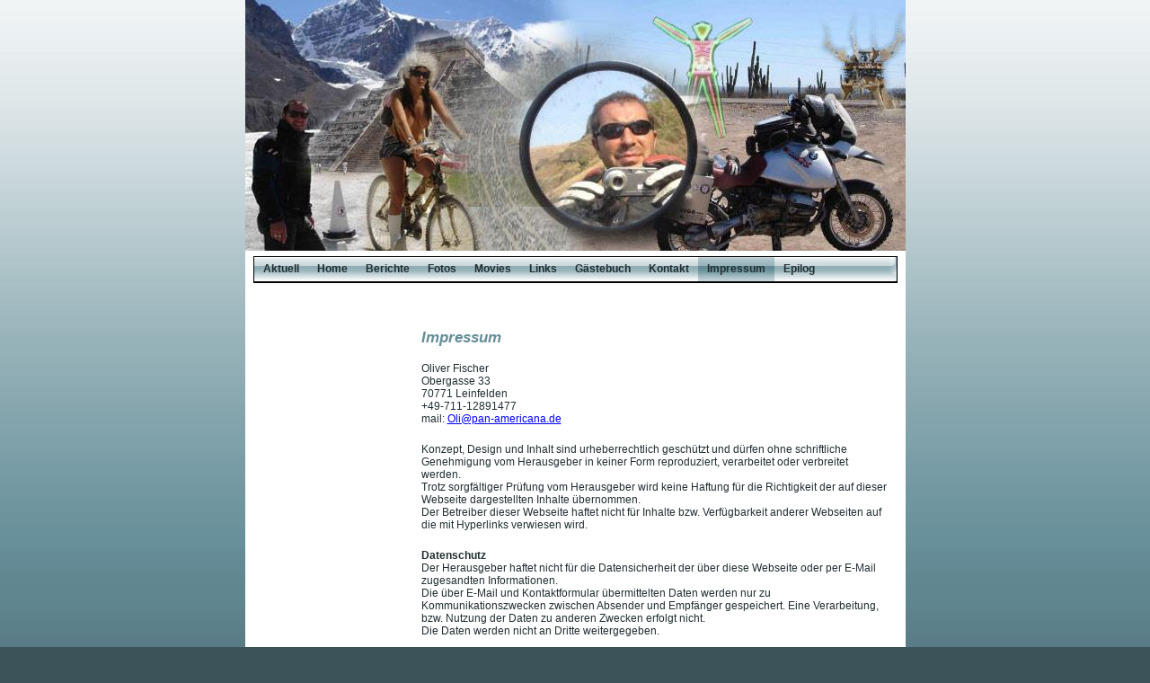

--- FILE ---
content_type: text/html
request_url: http://pan-americana.de/19.html
body_size: 2445
content:

<!DOCTYPE html
  PUBLIC "-//W3C//DTD HTML 4.01 Transitional//EN" "http://www.w3.org/TR/html40/strict.dtd">
<html><head>
      <meta http-equiv="Content-Type" content="text/html; charset=UTF-8">
   <meta name="author" content="Oliver Fischer"><meta name="description" content="Ein Bericht über eine außergewöhnliche Reise..."><meta name="keywords" content="panamericana, pan-americana, Weltreise, world, globetrotter, traumstrasse, Freiheit, Abenteuer, Motorrad"><title>Impressum - Eine Reise entlang der PanAmericana</title><link rel="stylesheet" type="text/css" media="all" href="main.css"><link rel="stylesheet" type="text/css" media="all" href="colorschemes/colorscheme2/colorscheme.css"><link rel="stylesheet" type="text/css" media="all" href="style.css"><script type="text/javascript" src="live_tinc.js"></script></head><body id="main_body"><div id="container"><div id="header"><div id="key_visual">&nbsp;</div><div id="logo"></div></div><div id="main_nav_container"><ul id="main_nav_list"><li><a class="main_nav_item" href="86.html"><span class="main_nav_item_text">Aktuell</span></a></li><li><a class="main_nav_item" href="1.html"><span class="main_nav_item_text">Home</span></a></li><li><a class="main_nav_item" href="2.html"><span class="main_nav_item_text">Berichte</span></a></li><li><a class="main_nav_item" href="4.html"><span class="main_nav_item_text">Fotos</span></a></li><li><a class="main_nav_item" href="15.html"><span class="main_nav_item_text">Movies</span></a></li><li><a class="main_nav_item" href="16.html"><span class="main_nav_item_text">Links</span></a></li><li><a class="main_nav_item" href="17.html"><span class="main_nav_item_text">Gästebuch</span></a></li><li><a class="main_nav_item" href="18.html"><span class="main_nav_item_text">Kontakt</span></a></li><li><a class="main_nav_active_item" href="19.html"><span class="main_nav_active_item_text">Impressum</span></a></li><li><a class="main_nav_item" href="84.html"><span class="main_nav_item_text">Epilog</span></a></li></ul></div><div id="main_container"><table id="layout_table"><tr><td id="left_column"><div id="left_column_container"><div class="sub_nav_container"></div><div id="sub_container1"></div></div></td><td id="right_column"><div id="text_caption"></div><div id="sub_container2"><div class="content" id="content_container"><p> </p><h3>Impressum</h3><p>Oliver Fischer<br>Obergasse 33<br>70771 Leinfelden<br>+49-711-12891477<br>mail: <a href="mailto:Oli@pan-americana.de"><font color="#0000ff">Oli@pan-americana.de</font></a><br clear="all"></p><p>Konzept, Design und Inhalt sind urheberrechtlich geschützt und dürfen ohne schriftliche Genehmigung vom Herausgeber in keiner Form reproduziert, verarbeitet oder verbreitet werden.<br>Trotz sorgfältiger Prüfung vom Herausgeber wird keine Haftung für die Richtigkeit der auf dieser Webseite dargestellten Inhalte übernommen.<br>Der Betreiber dieser Webseite haftet nicht für Inhalte bzw. Verfügbarkeit anderer Webseiten auf die mit Hyperlinks verwiesen wird. <br clear="all"></p><p></p><p><strong>Datenschutz</strong><br clear="all">Der Herausgeber haftet nicht für die Datensicherheit der über diese Webseite oder per E-Mail zugesandten Informationen.<br>Die über E-Mail und Kontaktformular übermittelten Daten werden nur zu Kommunikationszwecken zwischen Absender und Empfänger gespeichert. Eine Verarbeitung, bzw. Nutzung der Daten zu anderen Zwecken erfolgt nicht.<br>Die Daten werden nicht an Dritte weitergegeben. <br></p><p><span style="font-weight:bold;">Nutzung von Google Analytics</span><br>Diese Website benutzt Google Analytics, einen Webanalysedienst der Google Inc. („Google“). Google Analytics verwendet sog. „Cookies“, Textdateien, die auf Ihrem Computer gespeichert werden und die eine Analyse der Benutzung der Website durch Sie ermöglichen. Die durch den Cookie erzeugten Informationen über Ihre Benutzung dieser Website (einschließlich Ihrer IP-Adresse) wird an einen Server von Google in den USA übertragen und dort gespeichert. Google wird diese Informationen benutzen, um Ihre Nutzung der Website auszuwerten, um Reports über die Websiteaktivitäten für die Websitebetreiber zusammenzustellen und um weitere mit der Websitenutzung und der Internetnutzung verbundene Dienstleistungen zu erbringen. Auch wird Google diese Informationen gegebenenfalls an Dritte übertragen, sofern dies gesetzlich vorgeschrieben oder soweit Dritte diese Daten im Auftrag von Google verarbeiten. Google wird in keinem Fall Ihre IP-Adresse mit anderen Daten von Google in Verbindung bringen. Sie können die Installation der Cookies durch eine entsprechende Einstellung Ihrer Browser Software verhindern; wir weisen Sie jedoch darauf hin, dass Sie in diesem Fall gegebenenfalls nicht sämtliche Funktionen dieser Website vollumfänglich nutzen können. Durch die Nutzung dieser Website erklären Sie sich mit der Bearbeitung der über Sie erhobenen Daten durch Google in der zuvor beschriebenen Art und Weise und zu dem zuvor benannten Zweck einverstanden<br></p></div></div></td></tr></table></div><div id="footer"><div id="footer_text">(c) Oliver Fischer, 2010</div></div></div><!-- wfxbuild / 1.0 / teen3 / 2010-04-06 10:23:02 CEST-->
   <script type="text/javascript">
var gaJsHost = (("https:" == document.location.protocol) ? "https://ssl." : "http://www.");
document.write(unescape("%3Cscript src='" + gaJsHost + "google-analytics.com/ga.js' type='text/javascript'%3E%3C/script%3E"));
</script>
<script type="text/javascript">
try {
var pageTracker = _gat._getTracker("UA-15396622-2");
pageTracker._trackPageview();
} catch(err) {}</script>
</body></html>

--- FILE ---
content_type: text/css
request_url: http://pan-americana.de/main.css
body_size: 5271
content:
/*----------------------------------------------------------------------------
	main.css

	this css-file contains all definitions, that are independend from the
	colorschemes.

	(c) Schlund + Partner AG


	----------------------------------------------------------------------
	Modified and extended by Barti Bartman for the Sports-Template

	This CSS-File uses the original "Tanteks Box Modell Hack"
	http://www.tantek.com/CSS/Examples/boxmodelhack.html

	NOTE:
	Older W3C CSS validators return errors when the voice-family property
	is used in a 'screen' style sheet. This is an error in the W3C CSS
	validator itself. The validator should report a warning, not an error,
	when properties which are unsupported by a particular medium are used,
	and this has been reported to the W3C:

 ----------------------------------------------------------------------------*/


/*----------------------------------------------------------------------------
 styles for specific classes and ids
----------------------------------------------------------------------------*/


/*-- global container ------------------------------------------------------*/

#container {
	position: relative;
	padding: 0;
	margin: 0 auto;
	text-align: left;
	width: 735px;
}

/*-- main container: contains all between header and footer ----------------*/

#main_container {
	clear: both;
	padding: 0;
	margin: 15px 0 0 0;
}

/*--- the main container is devided in sub containers ----------------------*/

#layout_table {
	border-collapse: collapse;
}

#left_column {
	vertical-align: top;
}

#right_column {
	vertical-align: top;
}

#left_column_container {
	padding-left: 10px;
	margin: 0;
	width: 168px;
}

#sub_container2 {
	margin: 0 0 0 15px;
	width: 530px;
	overflow: hidden;
}

#content_container {
	line-height: 1.2;
	margin: 0;
	padding: 0;
	width: 520px;
}

/*--- header ---------------------------------------------------------------*/

#header	{
	position: relative;
	padding: 0;
	margin: 0;
	width: 735px;
	height: 285px;
	top: 0px;
	left: 0px;
}

/*--- key visual -----------------------------------------------------------*/

#key_visual {	
	z-index: 5;
	position: absolute;
	top: 0;
	left: 0;
	width: 735px;
	height: 279px;
}

/*--- logo -----------------------------------------------------------------*/

#logo {
	z-index: 6;
	width: 215px;
	height: 46px;
	position: absolute;
	top: 226px;
	left: 10px;
}

/*--- caption (as text or background image) --------------------------------*/

#text_caption {
	margin: 0 0 15px 15px;
	padding: 0;
	text-align: left;
}

/*--- main navigation ------------------------------------------------------*/

#main_nav_container {
	overflow: hidden;
	width: 735px;
	padding: 0;
	margin: 0;
}

#main_nav_list {
	margin: 1px 0 0 10px;
	padding: 0;
	list-style-type: none;
}

#main_nav_list li {
	float: left;
	margin: 0;
	padding: 0;
}

/*--- main navigation items ------------------------------------------------*/

#main_nav_list a {
	height: 29px;
	background: transparent;
	margin: 0;
  padding: 0px 10px 0px 10px;
  display: block;
  float: left;
	line-height: 27px;
	text-align: center;
	text-decoration: none;
}

/*--- container for the subnavigation --------------------------------------*/

.sub_nav_container {
	margin: 0;
	padding: 0;
	width: 168px;
}

/*--- subnavigation --------------------------------------------------------*/

.sub_nav_list {
	border: 0;
	padding: 0;
	margin: 0;
	list-style-type: none;
}

.sub_nav_list li {
	clear: both;
	margin: 0 0 3px 0;
	padding: 0;
}

/*--- subnavigation items --------------------------------------------------*/

.sub_nav_list a {
	overflow: hidden;
	text-align: left;
	line-height: 24px;
	height: 24px;
	padding: 0 0 0 15px;
	display: block;
}

/*--- footer ---------------------------------------------------------------*/

#footer {
	margin: 0;
	padding: 0;
	width: 735px;
	height: 40px;
	clear: both;
}

#footer_text {
	padding: 10px 0 0 0;
	margin: 0 10px 0 10px;
	text-align: center;
}



/*----------------------------------------------------------------------------
  default-styles for html-elements
----------------------------------------------------------------------------*/

/*--- body -----------------------------------------------------------------*/

body#main_body {
	margin: 0;
	padding: 0;
	text-align: center;
}

/*--- paragraph ------------------------------------------------------------*/

#content_container p {
	margin: 5px 0 20px 0;
	padding: 0;
	line-height: 1.2;
}

/*--- tables ---------------------------------------------------------------*/

#content_container table {
	border-style: solid;
	border-width: 1px;
	border-spacing: 1;
}

/*--- forms ----------------------------------------------------------------*/

.content fieldset {
	padding: 15px;
	border-style: solid;
	border-width: 1px;
}

.content input {
	border-style: solid;
	border-width: 1px;
}

.content textarea {
	border-style: solid;
	border-width: 1px;
}

/*--------------------------------------------------------------------------*/


--- FILE ---
content_type: text/css
request_url: http://pan-americana.de/colorschemes/colorscheme2/colorscheme.css
body_size: 2138
content:
/*----------------------------------------------------------------------------
	colorscheme1.css for colorscheme 1

	this css-file contains all definitions, that depend on the colorscheme.

	(c) Schlund + Partner AG
----------------------------------------------------------------------------*/


/*-- main container --------------------------------------------------------*/

#container {
	background-color: #ffffff;
}

/*--- header ---------------------------------------------------------------*/
#header	{
	background-color: #ffffff;
}

/*--- main navigation ------------------------------------------------------*/
#main_nav_container {
	background : url(images/static/navbg.gif) repeat-y;
}

/*--- footer ---------------------------------------------------------------*/

#footer {
	background-color: #ffffff;
}

/*----------------------------------------------------------------------------
  default-styles for html-elements
----------------------------------------------------------------------------*/

/*--- body -----------------------------------------------------------------*/

body#main_body {
	color: #000000;
	background : #3C5359 url(images/static/pgbk.jpg) repeat-x;
}

/*--- tables ---------------------------------------------------------------*/

#content_container table {
	border-color: #658D97;
}

#content_container th {
	color: #FFFFFF;
	background-color:#658D97;
	padding: 3px 2px 3px 2px;
}

#content_container tr.odd {
	color: #212E31;
	background-color:#F3F6F7;
	padding: 3px 2px 3px 2px;
}

#content_container tr.even {
	color: #212E31;
	background-color:#E5EBED;
	padding: 3px 2px 3px 2px;
}

/*--- forms ----------------------------------------------------------------*/

.content fieldset {
	border-color: #000000;
}

.content legend{
	color: #000000;
}

.content label {
	color: #000000;
}

.content input {
	border-color: #000000;
}

.content textarea {
	border-color: #000000;
}

.content button {
	background-color:#658D97; 
}
/*--------------------------------------------------------------------------*/


--- FILE ---
content_type: text/css
request_url: http://pan-americana.de/style.css
body_size: 3513
content:

div#logo a {
  display: block;
  width: 100%;
  height: 100%;
}
#footer_text a {
  font-family: Arial,sans-serif;
  font-style: normal;
  font-size: 10px;
  font-weight: normal;
  color: #6F969F;
  text-decoration: underline; white-space: nowrap;
}

    
#key_visual {
   background: url(resources/_wsb_keyvisual.jpg) no-repeat;
}
#text_caption {
  font-family: Arial,sans-serif;
  font-style: italic;
  font-size: 16px;
  font-weight: bold;
  text-decoration: none;
  color: #6F969F;
}
#main_nav_list a.main_nav_active_item {
  background: url(images/dynamic/buttonset2/n1activeitem.gif) no-repeat;
  font-family: Arial, sans-serif;
  font-style: normal;
  font-size: 12px;
  font-weight: bold;
  text-decoration: none;
  color: #212E31;
}
#main_nav_list a.main_nav_item {
  background: url(images/dynamic/buttonset2/n1.gif) no-repeat;
  font-family: Arial, sans-serif;
  font-style: normal;
  font-size: 12px;
  font-weight: bold;
  text-decoration: none;
  color: #212E31;
}
#main_nav_list a.main_nav_item:hover {
  background: url(images/dynamic/buttonset2/n1hover.gif) no-repeat;
  font-family: Arial, sans-serif;
  font-style: normal;
  font-size: 12px;
  font-weight: bold;
  text-decoration: none;
  color: #000000;
}
.sub_nav_list a.sub_nav_active_item {
  background: url(images/dynamic/buttonset2/subnav1active.gif) no-repeat;
  font-family: Arial, sans-serif;
  font-style: normal;
  font-size: 11px;
  font-weight: normal;
  text-decoration: none;
  color: #212E31;
}
.sub_nav_list a.sub_nav_item {
  background: url(images/dynamic/buttonset2/subnav1.gif) no-repeat;
  font-family: Arial, sans-serif;
  font-style: normal;
  font-size: 11px;
  font-weight: normal;
  text-decoration: none;
  color: #212E31;
}
.sub_nav_list a.sub_nav_item:hover {
  background: url(images/dynamic/buttonset2/subnav1hover.gif) no-repeat;
  font-family: Arial, sans-serif;
  font-style: normal;
  font-size: 11px;
  font-weight: normal;
  text-decoration: none;
  color: #000000;
}
#content_container h1 {
  font-family: Arial,sans-serif;
  font-style: normal;
  font-size: 25px;
  font-weight: bold;
  text-decoration: none;
  color: #658D97;
}
#content_container h2 {
  font-family: Arial,sans-serif;
  font-style: normal;
  font-size: 22px;
  font-weight: bold;
  text-decoration: none;
  color: #658D97;
}
#content_container h3 {
  font-family: Arial,sans-serif;
  font-style: italic;
  font-size: 17px;
  font-weight: bold;
  text-decoration: none;
  color: #658D97;
}
#content_container, #content_container p {
  font-family: Arial,sans-serif;
  font-style: normal;
  font-size: 12px;
  font-weight: normal;
  text-decoration: none;
  color: #212E31;
}
#content_container a:link {
  font-family: Arial,sans-serif;
  font-style: normal;
  font-size: 12px;
  font-weight: normal;
  text-decoration: underline;
  color: #6F969F;
}
#content_container a:visited {
  font-family: Arial,sans-serif;
  font-style: normal;
  font-size: 12px;
  font-weight: normal;
  text-decoration: underline;
  color: #6F969F;
}
#content_container a:hover {
  font-family: Arial,sans-serif;
  font-style: normal;
  font-size: 12px;
  font-weight: normal;
  text-decoration: none;
  color: #6F969F;
}
#content_container a:active {
  font-family: Arial,sans-serif;
  font-style: normal;
  font-size: 12px;
  font-weight: normal;
  text-decoration: underline;
  color: #6F969F;
}
#footer_text {
  font-family: Arial,sans-serif;
  font-style: normal;
  font-size: 10px;
  font-weight: normal;
  text-decoration: none;
  color: #6F969F;
}

